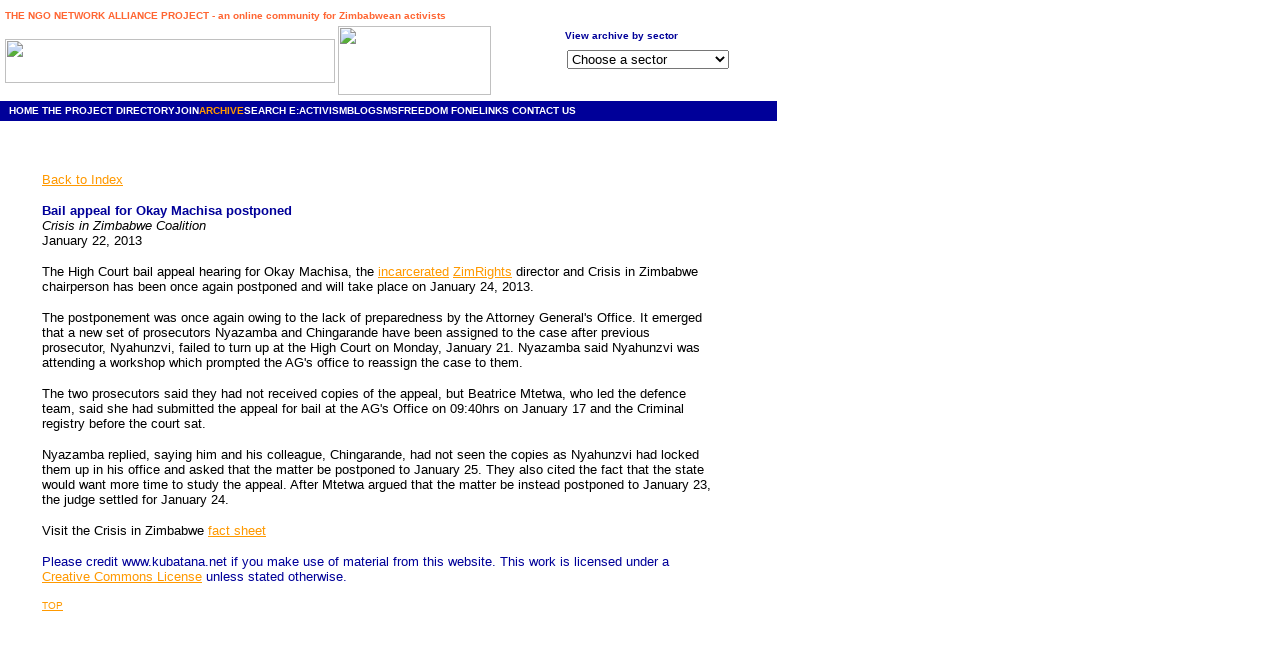

--- FILE ---
content_type: text/html
request_url: http://archive.kubatana.net/html/archive/demgg/130122ciz.asp?sector=hr&year=2013&range_start=991
body_size: 6160
content:
<html>
<head>
<!-- June 01, 2006 - recommendation to get around Provider error '80004005' when replacing the access database 
= change the connection string from kubata.orgsDB to kubata.orgsDB1 which references a database called orgs1.mdb
Revert to kubata.orgsDB (orgs.mdb) next time round
-->
<!-- April 13, 2008 DSN changed from kubata.orgsDB to kubat1.orgsDB for new VWS Pro account with Verio
-->

<title>Kubatana - Archive - Bail appeal for Okay Machisa postponed - Crisis Coalition - Jan 22, 2013</title>
<meta http-equiv="Content-Type" content="text/html; charset=iso-8859-1">
<script language="JavaScript">
<!--
function MM_reloadPage(init) {  //reloads the window if Nav4 resized
  if (init==true) with (navigator) {if ((appName=="Netscape")&&(parseInt(appVersion)==4)) {
    document.MM_pgW=innerWidth; document.MM_pgH=innerHeight; onresize=MM_reloadPage; }}
  else if (innerWidth!=document.MM_pgW || innerHeight!=document.MM_pgH) location.reload();
}
MM_reloadPage(true);
// -->
</script>
<script type="text/javascript">

  var _gaq = _gaq || [];
  _gaq.push(['_setAccount', 'UA-31958255-1']);
  _gaq.push(['_trackPageview']);

  (function() {
    var ga = document.createElement('script'); ga.type = 'text/javascript'; ga.async = true;
    ga.src = ('https:' == document.location.protocol ? 'https://ssl' : 'http://www') + '.google-analytics.com/ga.js';
    var s = document.getElementsByTagName('script')[0]; s.parentNode.insertBefore(ga, s);
  })();

</script>
<SCRIPT LANGUAGE="JavaScript">
<!--
function land(ref, target)
{
lowtarget=target.toLowerCase();
if (lowtarget=="_self") {window.location=loc;}
else {if (lowtarget=="_top") {top.location=loc;}
else {if (lowtarget=="_blank") {window.open(loc);}
else {if (lowtarget=="_parent") {parent.location=loc;}
else {parent.frames[target].location=loc;};
}}}
}
function jump(menu)
{
ref=menu.choice.options[menu.choice.selectedIndex].value;
splitc=ref.lastIndexOf("*");
target="";
if (splitc!=-1)
{loc=ref.substring(0,splitc);
target=ref.substring(splitc+1,1000);}
else {loc=ref; target="_self";};
if (ref != "") {land(loc,target);}
}
//-->
</SCRIPT>
<script language="JavaScript">
<!--
function MM_reloadPage(init) {  //reloads the window if Nav4 resized
  if (init==true) with (navigator) {if ((appName=="Netscape")&&(parseInt(appVersion)==4)) {
    document.MM_pgW=innerWidth; document.MM_pgH=innerHeight; onresize=MM_reloadPage; }}
  else if (innerWidth!=document.MM_pgW || innerHeight!=document.MM_pgH) location.reload();
}
MM_reloadPage(true);
// -->
</script>

<style type="text/css">
<!--
.nounderlinewh {  color: #FFFFFF; text-decoration: none}
.nounderlineor {  color: #FF9900; text-decoration: none}
a:hover {  color: #009999}
-->
</style>
<link href="../../../../style/main.css" rel="stylesheet" media="screen" type="text/css" />
</head>
<body bgcolor="#FFFFFF" text="#000000" link="#FF9900" leftmargin="0" topmargin="10" marginwidth="0" marginheight="10">
<!-- Updated Aug 24, 2007 to add Legislation index to drop down list -->

<!-- Feb 02, 2004
Add range_start parameter to display large query in smaller blocks
-->
<a name="top"></a><table cellspacing="0" cellpadding="0" border="0">
  <tr>
    <td width="5" height="16" valign="top"></td>
    <td height="16" colspan="4" valign="top"> <font face="Arial, Helvetica, sans-serif" size="1" color="#FF6633"><b>THE 
      NGO NETWORK ALLIANCE PROJECT - an online community for Zimbabwean activists</b></font></td>
    <td width="10" height="16" valign="top"></td>
    <td height="20" colspan="4" rowspan="2" valign="top">&nbsp;</td>
    <td width="73" height="16" valign="top"></td>
    <td width="21" height="16" valign="top"></td>
  </tr>
  <tr>
    <td width="5" height="4" valign="top"></td>
    <td width="330" height="4" valign="top"></td>
    <td width="3" height="4" valign="top"></td>
    <td width="153" height="69" rowspan="4" valign="top"><img src="../../../images/people_or_sm.gif" width="153" height="69"></td>
    <td width="4" height="4" valign="top"></td>
    <td width="10" height="4" valign="top"></td>
    <td width="73" height="4" valign="top"></td>
    <td width="21" height="4" valign="top"></td>
  </tr>
  <tr>
    <td width="5" height="2" valign="top"></td>
    <td width="330" height="2" valign="top"></td>
    <td width="3" height="2" valign="top"></td>
    <td width="4" height="2" valign="top"></td>
    <td width="10" height="2" valign="top"></td>
    <td width="1" height="2" valign="top"></td>
    <td width="41" height="2" valign="top"></td>
    <td width="15" height="2" valign="top"></td>
    <td height="65" colspan="2" rowspan="3" valign="top"> 
      <form>
        <div align="left"><font face="Arial, Helvetica, sans-serif" size="2"><b><font color="#000099" face="Verdana, Arial, Helvetica, sans-serif" size="1"> View 
          archive by sector</font><font face="Verdana, Arial, Helvetica, sans-serif" size="1"><br>
          </font></b></font></div>
                 <img src="../../../images/transparent.gif" width="1" height="23"> 
          <select name="choice" size="1" onchange="jump(this.form)">
          <option selected>Choose a sector</option>
          <option>-----------</option>
		  <option value="../archaudvid_index.asp">Audio & Video Materials</option>
		  <!-- temp comment out Aug 24, 2007
          <option value="../breaking.asp">Breaking news</option>
		  -->
		  <option value="../archorg_index.asp?orgcode=par001">Legislation Index</option>
          <option value="../archspecial_index.asp">Special Index Pages</option>
		  <option value="../archinzwa_index.asp">Inzwa Audio Magazine</option>
		  <option value="../archinterview_index.asp">Inside/Out Interviews</option>		  
          <option>-----------</option>
          <option value="../arch_index.asp?sector=ADED&range_start=1">Adult Education</option>
          <option value="../arch_index.asp?sector=ADV&range_start=1">Advocacy</option>
          <option value="../arch_index.asp?sector=AGRIC&range_start=1">Agriculture</option>		  
          <option value="../arch_index.asp?sector=ANIMW&range_start=1">Animal Welfare</option>
          <option value="../arch_index.asp?sector=ARTCUL&range_start=1">Arts/Culture</option>
          <option value="../arch_index.asp?sector=CHIYOU&range_start=1">Child/Youth</option>
          <option value="../arch_index.asp?sector=CACT&range_start=1">Civil Activism</option>
          <option value="../arch_index.asp?sector=CIT&range_start=1">Citizenship</option>
          <option value="../arch_index.asp?sector=CONSUM&range_start=1">Consumer Rights</option>
		  <option value="../arch_index.asp?sector=COUNS&range_start=1">Counselling</option>
          <option value="../arch_index.asp?sector=DEMGG&range_start=1">Democracy</option>
          <option value="../arch_index.asp?sector=DISAB&range_start=1">Disabled</option>
          <option value="../arch_index.asp?sector=ECON&range_start=1">Economics</option>
          <option value="../arch_index.asp?sector=EDUTRA&range_start=1">Education/Training</option>
          <option value="../arch_index.asp?sector=ELD&range_start=1">Elderly</option>
          <option value="../arch_index.asp?sector=ELEC&range_start=1">Elections</option>
          <option value="../arch_index.asp?sector=ENV&range_start=1">Environment</option>
          <option value="../arch_index.asp?sector=FOODSE&range_start=1">Food Security</option>
          <option value="../arch_index.asp?sector=FUND&range_start=1">Funding</option>
          <option value="../arch_index.asp?sector=GEN&range_start=1">Gender</option>
          <option value="../arch_index.asp?sector=DEMGG&range_start=1">Good Governance</option>
          <option value="../arch_index.asp?sector=HEALTH&range_start=1">Health</option>
          <option value="../arch_index.asp?sector=HIVAID&range_start=1">HIV/AIDS</option>
          <option value="../arch_index.asp?sector=HR&range_start=1">Human Rights</option>
          <option value="../arch_index.asp?sector=INFTEC&range_start=1">Info Technology</option>
          <option value="../arch_index.asp?sector=LAB&range_start=1">Labour</option>
		  <option value="../arch_index.asp?sector=LANDR&range_start=1">Land Rights</option>
          <option value="../arch_index.asp?sector=LEGAL&range_start=1">Legal</option>
          <option value="../arch_index.asp?sector=LEGISL&range_start=1">Legislation</option>
          <option value="../arch_index.asp?sector=LIT&range_start=1">Literacy</option>
          <option value="../arch_index.asp?sector=LOCGOV&range_start=1">Local Government</option>
          <option value="../arch_index.asp?sector=MEDIA&range_start=1">Media</option>
		  <option value="../arch_index.asp?sector=MICFIN&range_start=1">Micro Finance</option>
		  <option value="../arch_index.asp?sector=MIGR&range_start=1">Migration & Diaspora</option>
          <option value="../arch_index.asp?sector=OPIN&range_start=1">Opinion, Comments</option>
          <option value="../arch_index.asp?sector=ORPH&range_start=1">Orphan Programmes</option>
          <option value="../arch_index.asp?sector=POLACT&range_start=1">Political Activism/Opin</option>
          <option value="../arch_index.asp?sector=POLPAR&range_start=1">Political Parties</option>
          <option value="../arch_index.asp?sector=POVALL&range_start=1">Poverty Alleviation</option>
          <option value="../arch_index.asp?sector=PRISON&range_start=1">Prison reform</option>
          <option value="../arch_index.asp?sector=REFUG&range_start=1">Refugees</option>
          <option value="../arch_index.asp?sector=RELIG&range_start=1">Religion</option>
          <option value="../arch_index.asp?sector=RESDOC&range_start=1">Research</option>
          <option value="../arch_index.asp?sector=RESOUR&range_start=1">Resources</option>
          <option value="../arch_index.asp?sector=RURDEV&range_start=1">Rural Development</option>
          <option value="../arch_index.asp?sector=SEXUAL&range_start=1">Sexual Rights</option>
          <option value="../arch_index.asp?sector=SEXUAL&range_start=1">Sexuality</option>
          <option value="../arch_index.asp?sector=URBDEV&range_start=1">Urban Development</option>
		  <option value="../arch_index.asp?sector=VICSUP&range_start=1">Victim Support</option>
          <option value="../arch_index.asp?sector=WATSAN&range_start=1">Water/Sanitation</option>
          <option value="../arch_index.asp?sector=WILD&range_start=1">Wildlife</option>
          <option value="../arch_index.asp?sector=WOMEN&range_start=1">Women</option>
        </select>
      </form>
</td>
    <td width="21" height="2" valign="top"></td>
  </tr>
  <tr>
    <td width="5" height="7" valign="top"></td>
    <td width="330" height="7" valign="top"></td>
    <td width="3" height="7" valign="top"></td>
    <td width="4" height="7" valign="top"></td>
    <td width="10" height="7" valign="top"></td>
    <td width="1" height="7" valign="top"></td>
    <td width="41" height="63" rowspan="2" valign="top">&nbsp;</td>
    <td width="15" height="7" valign="top"></td>
    <td width="21" height="7" valign="top"></td>
  </tr>
  <tr>
    <td width="5" height="56" valign="top"></td>
    <td width="330" height="56" valign="top"><img src="../../../images/hubhome_sml.jpg" width="330" height="44"></td>
    <td width="3" height="56" valign="top"></td>
    <td width="4" height="56" valign="top"></td>
    <td width="10" height="56" valign="top"></td>
    <td width="1" height="56" valign="top"></td>
    <td width="15" height="56" valign="top">&nbsp; </td>
    <td width="21" height="56" valign="top"></td>
  </tr>
  <tr>
    <td width="5" height="6" valign="top"></td>
    <td width="330" height="6" valign="top"></td>
    <td width="3" height="6" valign="top"></td>
    <td width="153" height="6" valign="top"></td>
    <td width="4" height="6" valign="top"></td>
    <td width="10" height="6" valign="top"></td>
    <td width="1" height="6" valign="top"></td>
    <td width="41" height="6" valign="top"></td>
    <td width="15" height="6" valign="top"></td>
    <td width="121" height="6" valign="top"></td>
    <td width="73" height="6" valign="top"></td>
    <td width="21" height="6" valign="top"></td>
  </tr>
  <tr>
    <td height="20" colspan="12" valign="top" bgcolor="#000099"> 
      <table width="100%" border="0" cellspacing="0" cellpadding="0" height="20" mm_noconvert="TRUE">
        <tr> 
          <td width="1">&nbsp;</td>
          <td width="5">&nbsp;</td>
          <td colspan="7"><b><font face="Verdana, Arial, Helvetica, sans-serif" size="1" color="#FFFFFF"><span class="topmenuitem"><a href="../../../index.htm" class="nounderlinewh">HOME</a></span>
            <span class="topmenuitem"><a href="../../project/proj_cont.asp" class="nounderlinewh">THE PROJECT</a></span><span class="topmenuitem"><a href="../../dir/dir_cont.asp" class="nounderlinewh">
            DIRECTORY</a></span><span class="topmenuitem"><a href="../../join/join_cont.asp" class="nounderlinewh">JOIN</a></span><span class="topmenuitem"><a href="../../archive/arch_start.asp" class="nounderlineor">ARCHIVE</a></span><span class="topmenuitem"><a href="../../search/search_cont.asp" class="nounderlinewh">SEARCH</a></span><span class="topmenuitem">
            <a href="../../eact/eact_cont.asp" class="nounderlinewh">E:ACTIVISM</a></span><span class="topmenuitem"><a href="http://www.kubatanablogs.net/kubatana" class="nounderlinewh">BLOG</a></span><span class="topmenuitem"><a href="../../sms/sms_cont.asp" class="nounderlinewh">SMS</a></span><span class="topmenuitem"><a href="../../ff/ff_cont.asp" class="nounderlinewh">FREEDOM FONE</a></span><span class="topmenuitem"><a href="../../links/links_cont.asp" class="nounderlinewh">LINKS</a> 
            </span><span class="topmenuitem"><a href="../../contact/contact_cont.asp" class="nounderlinewh">CONTACT 
            US</a></span></font></b></td>						
        </tr>
      </table>
</td>
  </tr>
  <tr>
    <td width="5" height="2" valign="top"><img width="5" height="1" src="../../../images/transparent.gif"></td>
    <td width="330" height="2" valign="top"><img width="330" height="1" src="../../../images/transparent.gif"></td>
    <td width="3" height="2" valign="top"><img width="3" height="1" src="../../../images/transparent.gif"></td>
    <td width="153" height="2" valign="top"><img width="153" height="1" src="../../../images/transparent.gif"></td>
    <td width="4" height="2" valign="top"><img width="4" height="1" src="../../../images/transparent.gif"></td>
    <td width="10" height="2" valign="top"><img width="10" height="1" src="../../../images/transparent.gif"></td>
    <td width="1" height="2" valign="top"><img width="1" height="1" src="../../../images/transparent.gif"></td>
    <td width="41" height="2" valign="top"><img width="41" height="1" src="../../../images/transparent.gif"></td>
    <td width="15" height="2" valign="top"><img width="15" height="1" src="../../../images/transparent.gif"></td>
    <td width="121" height="2" valign="top"><img width="121" height="1" src="../../../images/transparent.gif"></td>
    <td width="73" height="2" valign="top"><img width="73" height="1" src="../../../images/transparent.gif"></td>
    <td width="21" height="2" valign="top"><img width="21" height="1" src="../../../images/transparent.gif"></td>
  </tr>
</table>
 
<table cellspacing="0" cellpadding="0" border="0" width="765">
  <tr> 
    <td valign="top"> 
      <table width="713" border="0" cellspacing="0" cellpadding="0" mm_noconvert="TRUE">
        <tr> 
          <td width="42">&nbsp;</td>
          <td width="671" valign="top"> <p>&nbsp;</p>
            <p><font face="Arial, Helvetica, sans-serif" size="2"> 
            <!-- Jan 25, 2010 
Code for connecting to database removed to connection.inc and incorporated via include statement
-->
<!-- Jan 13, 2010
Increase database connection properties to address timeout issues since database has grown larger.
Add Server.ScriptTimeout setting
-->
<!-- Jul 25, 2009
Check for inzwa in param list. Set up 'Back to Inzwa Index' link if appropriate
-->
<!-- Mar 29, 2008
Bug fix - allow length of file name to be > 15 chars - currently limit set to 30 chars
-->
<!-- Feb 14, 2008
Check to see if page participates on any 'special index pages' - if so, build bulletted list of them
-->
<!-- May 09, 2007
Check for spec_code in param list. Set up 'Back to Special Index' link if appropriate.
Set range_start param = 1 for 'Back to Index' link to avoid confusion in range set by
navigation thru Special Index entries
-->
<!-- Jan 30, 2007
Ignore the 'Back to Index' links to limit looping using picosearch search engine
-->
<!-- Jun 30, 2006
Add Code that sets Back to Index link appropriately
-->

<!-- May 09, 2007 - Set up Back to.. index for normal entries -->
 <a href="../arch_index.asp?sector=hr&year=2013&range_start=991">           
	<br> 
Back to Index</a>

<!-- Jul 25, 2009 - Set up Back to.. indexes for Inzwa pages -->

<!-- Feb 14, 2008 - Check to see if page participates on any 'special index pages' -->

            </font></p> <p><font face="Arial, Helvetica, sans-serif" size="2"><font face="Verdana, Arial, Helvetica, sans-serif" color="#000099"><strong> 
              Bail appeal for Okay Machisa postponed</strong><br>
              </font></font><font size="2"><font size="2"><font face="Arial, Helvetica, sans-serif"><em>Crisis 
              in Zimbabwe Coalition </em></font></font></font><font face="Arial, Helvetica, sans-serif" size="2"><font face="Verdana, Arial, Helvetica, sans-serif" color="#000099"><font color="#000000" face="Arial, Helvetica, sans-serif"><BR>
              January 22, 2013</font></font></font><font size="2"><font color="#000099"><font color="#000000" face="Arial, Helvetica, sans-serif"></font></font></font></p>
            <p><font size="2" face="Arial, Helvetica, sans-serif">The High Court 
              bail appeal hearing for Okay Machisa, the <a href="../hr/130114zimright.asp?sector=hr&year=2013&range_start=991">incarcerated</a> 
              <a href="../../sectors/zim038.asp?sector=hr&year=2013&range_start=991">ZimRights</a> 
              director and Crisis in Zimbabwe chairperson has been once again 
              postponed and will take place on January 24, 2013.</font></p>
            <p><font size="2" face="Arial, Helvetica, sans-serif">The postponement 
              was once again owing to the lack of preparedness by the Attorney 
              General's Office. It emerged that a new set of prosecutors 
              Nyazamba and Chingarande have been assigned to the case after previous 
              prosecutor, Nyahunzvi, failed to turn up at the High Court on Monday, 
              January 21. Nyazamba said Nyahunzvi was attending a workshop which 
              prompted the AG's office to reassign the case to them.</font></p>
            <p><font size="2" face="Arial, Helvetica, sans-serif">The two prosecutors 
              said they had not received copies of the appeal, but Beatrice Mtetwa, 
              who led the defence team, said she had submitted the appeal for 
              bail at the AG's Office on 09:40hrs on January 17 and the 
              Criminal registry before the court sat.</font></p>
            <p><font size="2" face="Arial, Helvetica, sans-serif">Nyazamba replied, 
              saying him and his colleague, Chingarande, had not seen the copies 
              as Nyahunzvi had locked them up in his office and asked that the 
              matter be postponed to January 25. They also cited the fact that 
              the state would want more time to study the appeal. After Mtetwa 
              argued that the matter be instead postponed to January 23, the judge 
              settled for January 24. </font></p>
            <p><font face="Arial, Helvetica, sans-serif" size="2">Visit the Crisis 
              in Zimbabwe <a href="/html/sectors/cri001.asp?sector=hr&year=2013&range_start=991">fact 
              sheet</a></font> </p>
            <!-- Kubatana page footer
-->
			<p><font face="Arial, Helvetica, sans-serif" size="2" color="000099">
			Please credit www.kubatana.net if you make use of material from this website. 
			This work is licensed under a <a href="http://creativecommons.org/licenses/by-nc-sa/2.0/uk/" target="_blank">Creative Commons License</a> unless stated otherwise.</font>
            <p><font face="Arial, Helvetica, sans-serif" size="1"><a href="#top">TOP</a></font></p>
			<p>&nbsp;</p>
          </td>
</tr>

</table>
</table>
</body>
</html>